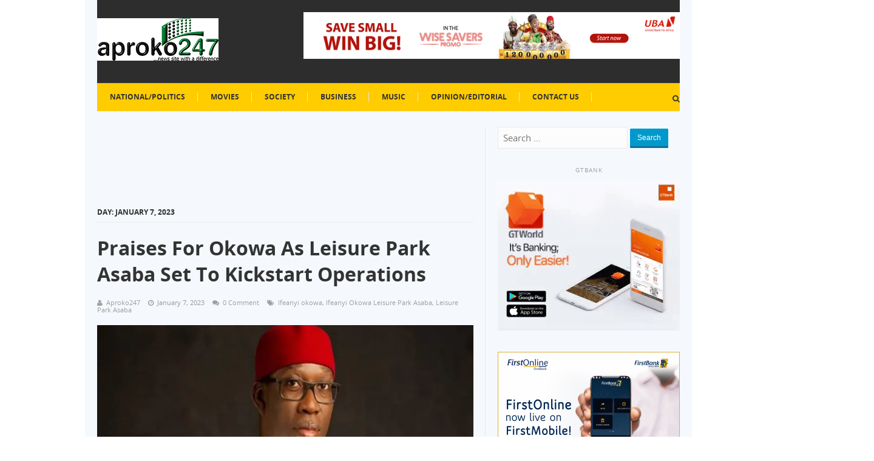

--- FILE ---
content_type: text/html; charset=UTF-8
request_url: https://www.aproko247.com/2023/01/07/
body_size: 11689
content:
<!DOCTYPE html>
<html class="no-js" lang="en-GB" prefix="og: http://ogp.me/ns#">
<head>
<meta charset="UTF-8">
<title>January 7, 2023 1:00 am - Aproko247 Magazine</title>


<!-- SEO by Squirrly SEO 12.4.14 - https://plugin.squirrly.co/ -->

<meta name="robots" content="index,follow">
<meta name="googlebot" content="index,follow,max-snippet:-1,max-image-preview:large,max-video-preview:-1">
<meta name="bingbot" content="index,follow,max-snippet:-1,max-image-preview:large,max-video-preview:-1">

<link rel="canonical" href="https://www.aproko247.com/2023/01/07/" />
<link rel="alternate" type="application/rss+xml" href="https://www.aproko247.com/sitemap.xml" />

<link href="/favicon.ico" rel="shortcut icon" type="image/x-icon" />
<link href="/touch-icon76.png" rel="apple-touch-icon" type="image/png" sizes="76x76" />
<link href="/touch-icon120.png" rel="apple-touch-icon" type="image/png" sizes="120x120" />
<link href="/touch-icon152.png" rel="apple-touch-icon" type="image/png" sizes="152x152" />
<link href="/touch-icon180.png" rel="apple-touch-icon" type="image/png" sizes="180x180" />
<link href="/touch-icon192.png" rel="apple-touch-icon" type="image/png" sizes="192x192" />
<link href="/touch-icon192.png" rel="icon" type="image/png" sizes="192x192" />

<meta property="og:url" content="https://www.aproko247.com/2023/01/07/" />
<meta property="og:title" content="January 7, 2023 1:00 am - Aproko247 Magazine" />
<meta property="og:description" content="" />
<meta property="og:type" content="website" />
<meta property="og:site_name" content="Aproko247 Magazine" />
<meta property="og:locale" content="en_GB" />

<meta property="twitter:url" content="https://www.aproko247.com/2023/01/07/" />
<meta property="twitter:title" content="January 7, 2023 1:00 am - Aproko247 Magazine" />
<meta property="twitter:description" content="" />
<meta property="twitter:domain" content="Aproko247 Magazine" />
<meta property="twitter:card" content="summary_large_image" />
<meta property="twitter:creator" content="@twitter" />
<meta property="twitter:site" content="@twitter" />
<script type="application/ld+json">{"@context":"https://schema.org","@graph":[{"@type":"WebSite","@id":"https://www.aproko247.com/2023/01/07/#website","url":"https://www.aproko247.com/2023/01/07/","name":" January 7, 2023 1:00 am  - Aproko247 Magazine","headline":"","mainEntityOfPage":{"@type":"WebPage","url":"https://www.aproko247.com/2023/01/07/"},"datePublished":"2023-01-07T00:00:00+00:00","potentialAction":{"@type":"SearchAction","target":"https://www.aproko247.com/?s={search_term_string}","query-input":"required name=search_term_string"},"publisher":{"@type":"Organization","@id":"https://www.aproko247.com/2023/01/07/#Organization","url":"https://www.aproko247.com/2023/01/07/","name":"Aproko247 Magazine","sameAs":["https://twitter.com/twitter"]}},{"@type":"BreadcrumbList","@id":"https://www.aproko247.com/2023/01/07/#breadcrumblist","itemListElement":[[{"@type":"ListItem","position":1,"item":{"@id":"https://www.aproko247.com","name":"Home Aproko247"}},{"@type":"ListItem","position":2,"item":{"@id":"https://www.aproko247.com/category/nationalpolitics/","name":"National/Politics"}},{"@type":"ListItem","position":3,"item":{"@id":"https://www.aproko247.com/2023/01/07/","name":" January 7, 2023 1:00 am  - Aproko247 Magazine"}}]]}]}</script>
<!-- /SEO by Squirrly SEO - WordPress SEO Plugin -->




<meta name="viewport" content="width=device-width, initial-scale=1">
<link rel="profile" href="https://gmpg.org/xfn/11">
<link rel="pingback" href="https://www.aproko247.com/xmlrpc.php">


	<style>img:is([sizes="auto" i], [sizes^="auto," i]) { contain-intrinsic-size: 3000px 1500px }</style>
	<link rel='dns-prefetch' href='//www.aproko247.com' />
<link rel='dns-prefetch' href='//stats.wp.com' />
<link rel='dns-prefetch' href='//widgets.wp.com' />
<link rel='dns-prefetch' href='//s0.wp.com' />
<link rel='dns-prefetch' href='//0.gravatar.com' />
<link rel='dns-prefetch' href='//1.gravatar.com' />
<link rel='dns-prefetch' href='//2.gravatar.com' />
<link rel='dns-prefetch' href='//jetpack.wordpress.com' />
<link rel='dns-prefetch' href='//public-api.wordpress.com' />
<link rel='preconnect' href='//i0.wp.com' />
<link rel='preconnect' href='//c0.wp.com' />
<link rel="alternate" type="application/rss+xml" title="Aproko247 Magazine &raquo; Feed" href="https://www.aproko247.com/feed/" />
<link rel="alternate" type="application/rss+xml" title="Aproko247 Magazine &raquo; Comments Feed" href="https://www.aproko247.com/comments/feed/" />
<link rel="apple-touch-icon-precomposed" href="https://www.aproko247.com/wp-content/uploads/2016/03/Aproko247-Copy11-2.png">
<script type="text/javascript">
/* <![CDATA[ */
window._wpemojiSettings = {"baseUrl":"https:\/\/s.w.org\/images\/core\/emoji\/16.0.1\/72x72\/","ext":".png","svgUrl":"https:\/\/s.w.org\/images\/core\/emoji\/16.0.1\/svg\/","svgExt":".svg","source":{"concatemoji":"https:\/\/www.aproko247.com\/wp-includes\/js\/wp-emoji-release.min.js?ver=6.8.3"}};
/*! This file is auto-generated */
!function(s,n){var o,i,e;function c(e){try{var t={supportTests:e,timestamp:(new Date).valueOf()};sessionStorage.setItem(o,JSON.stringify(t))}catch(e){}}function p(e,t,n){e.clearRect(0,0,e.canvas.width,e.canvas.height),e.fillText(t,0,0);var t=new Uint32Array(e.getImageData(0,0,e.canvas.width,e.canvas.height).data),a=(e.clearRect(0,0,e.canvas.width,e.canvas.height),e.fillText(n,0,0),new Uint32Array(e.getImageData(0,0,e.canvas.width,e.canvas.height).data));return t.every(function(e,t){return e===a[t]})}function u(e,t){e.clearRect(0,0,e.canvas.width,e.canvas.height),e.fillText(t,0,0);for(var n=e.getImageData(16,16,1,1),a=0;a<n.data.length;a++)if(0!==n.data[a])return!1;return!0}function f(e,t,n,a){switch(t){case"flag":return n(e,"\ud83c\udff3\ufe0f\u200d\u26a7\ufe0f","\ud83c\udff3\ufe0f\u200b\u26a7\ufe0f")?!1:!n(e,"\ud83c\udde8\ud83c\uddf6","\ud83c\udde8\u200b\ud83c\uddf6")&&!n(e,"\ud83c\udff4\udb40\udc67\udb40\udc62\udb40\udc65\udb40\udc6e\udb40\udc67\udb40\udc7f","\ud83c\udff4\u200b\udb40\udc67\u200b\udb40\udc62\u200b\udb40\udc65\u200b\udb40\udc6e\u200b\udb40\udc67\u200b\udb40\udc7f");case"emoji":return!a(e,"\ud83e\udedf")}return!1}function g(e,t,n,a){var r="undefined"!=typeof WorkerGlobalScope&&self instanceof WorkerGlobalScope?new OffscreenCanvas(300,150):s.createElement("canvas"),o=r.getContext("2d",{willReadFrequently:!0}),i=(o.textBaseline="top",o.font="600 32px Arial",{});return e.forEach(function(e){i[e]=t(o,e,n,a)}),i}function t(e){var t=s.createElement("script");t.src=e,t.defer=!0,s.head.appendChild(t)}"undefined"!=typeof Promise&&(o="wpEmojiSettingsSupports",i=["flag","emoji"],n.supports={everything:!0,everythingExceptFlag:!0},e=new Promise(function(e){s.addEventListener("DOMContentLoaded",e,{once:!0})}),new Promise(function(t){var n=function(){try{var e=JSON.parse(sessionStorage.getItem(o));if("object"==typeof e&&"number"==typeof e.timestamp&&(new Date).valueOf()<e.timestamp+604800&&"object"==typeof e.supportTests)return e.supportTests}catch(e){}return null}();if(!n){if("undefined"!=typeof Worker&&"undefined"!=typeof OffscreenCanvas&&"undefined"!=typeof URL&&URL.createObjectURL&&"undefined"!=typeof Blob)try{var e="postMessage("+g.toString()+"("+[JSON.stringify(i),f.toString(),p.toString(),u.toString()].join(",")+"));",a=new Blob([e],{type:"text/javascript"}),r=new Worker(URL.createObjectURL(a),{name:"wpTestEmojiSupports"});return void(r.onmessage=function(e){c(n=e.data),r.terminate(),t(n)})}catch(e){}c(n=g(i,f,p,u))}t(n)}).then(function(e){for(var t in e)n.supports[t]=e[t],n.supports.everything=n.supports.everything&&n.supports[t],"flag"!==t&&(n.supports.everythingExceptFlag=n.supports.everythingExceptFlag&&n.supports[t]);n.supports.everythingExceptFlag=n.supports.everythingExceptFlag&&!n.supports.flag,n.DOMReady=!1,n.readyCallback=function(){n.DOMReady=!0}}).then(function(){return e}).then(function(){var e;n.supports.everything||(n.readyCallback(),(e=n.source||{}).concatemoji?t(e.concatemoji):e.wpemoji&&e.twemoji&&(t(e.twemoji),t(e.wpemoji)))}))}((window,document),window._wpemojiSettings);
/* ]]> */
</script>
<link rel='stylesheet' id='aca33b9c04-css' href='https://www.aproko247.com/wp-content/plugins/squirrly-seo/view/assets/css/frontend.min.css?ver=12.4.14' type='text/css' media='all' />
<style id='wp-emoji-styles-inline-css' type='text/css'>

	img.wp-smiley, img.emoji {
		display: inline !important;
		border: none !important;
		box-shadow: none !important;
		height: 1em !important;
		width: 1em !important;
		margin: 0 0.07em !important;
		vertical-align: -0.1em !important;
		background: none !important;
		padding: 0 !important;
	}
</style>
<link rel='stylesheet' id='wp-block-library-css' href='https://c0.wp.com/c/6.8.3/wp-includes/css/dist/block-library/style.min.css' type='text/css' media='all' />
<style id='classic-theme-styles-inline-css' type='text/css'>
/*! This file is auto-generated */
.wp-block-button__link{color:#fff;background-color:#32373c;border-radius:9999px;box-shadow:none;text-decoration:none;padding:calc(.667em + 2px) calc(1.333em + 2px);font-size:1.125em}.wp-block-file__button{background:#32373c;color:#fff;text-decoration:none}
</style>
<link rel='stylesheet' id='mediaelement-css' href='https://c0.wp.com/c/6.8.3/wp-includes/js/mediaelement/mediaelementplayer-legacy.min.css' type='text/css' media='all' />
<link rel='stylesheet' id='wp-mediaelement-css' href='https://c0.wp.com/c/6.8.3/wp-includes/js/mediaelement/wp-mediaelement.min.css' type='text/css' media='all' />
<style id='jetpack-sharing-buttons-style-inline-css' type='text/css'>
.jetpack-sharing-buttons__services-list{display:flex;flex-direction:row;flex-wrap:wrap;gap:0;list-style-type:none;margin:5px;padding:0}.jetpack-sharing-buttons__services-list.has-small-icon-size{font-size:12px}.jetpack-sharing-buttons__services-list.has-normal-icon-size{font-size:16px}.jetpack-sharing-buttons__services-list.has-large-icon-size{font-size:24px}.jetpack-sharing-buttons__services-list.has-huge-icon-size{font-size:36px}@media print{.jetpack-sharing-buttons__services-list{display:none!important}}.editor-styles-wrapper .wp-block-jetpack-sharing-buttons{gap:0;padding-inline-start:0}ul.jetpack-sharing-buttons__services-list.has-background{padding:1.25em 2.375em}
</style>
<style id='global-styles-inline-css' type='text/css'>
:root{--wp--preset--aspect-ratio--square: 1;--wp--preset--aspect-ratio--4-3: 4/3;--wp--preset--aspect-ratio--3-4: 3/4;--wp--preset--aspect-ratio--3-2: 3/2;--wp--preset--aspect-ratio--2-3: 2/3;--wp--preset--aspect-ratio--16-9: 16/9;--wp--preset--aspect-ratio--9-16: 9/16;--wp--preset--color--black: #000000;--wp--preset--color--cyan-bluish-gray: #abb8c3;--wp--preset--color--white: #ffffff;--wp--preset--color--pale-pink: #f78da7;--wp--preset--color--vivid-red: #cf2e2e;--wp--preset--color--luminous-vivid-orange: #ff6900;--wp--preset--color--luminous-vivid-amber: #fcb900;--wp--preset--color--light-green-cyan: #7bdcb5;--wp--preset--color--vivid-green-cyan: #00d084;--wp--preset--color--pale-cyan-blue: #8ed1fc;--wp--preset--color--vivid-cyan-blue: #0693e3;--wp--preset--color--vivid-purple: #9b51e0;--wp--preset--gradient--vivid-cyan-blue-to-vivid-purple: linear-gradient(135deg,rgba(6,147,227,1) 0%,rgb(155,81,224) 100%);--wp--preset--gradient--light-green-cyan-to-vivid-green-cyan: linear-gradient(135deg,rgb(122,220,180) 0%,rgb(0,208,130) 100%);--wp--preset--gradient--luminous-vivid-amber-to-luminous-vivid-orange: linear-gradient(135deg,rgba(252,185,0,1) 0%,rgba(255,105,0,1) 100%);--wp--preset--gradient--luminous-vivid-orange-to-vivid-red: linear-gradient(135deg,rgba(255,105,0,1) 0%,rgb(207,46,46) 100%);--wp--preset--gradient--very-light-gray-to-cyan-bluish-gray: linear-gradient(135deg,rgb(238,238,238) 0%,rgb(169,184,195) 100%);--wp--preset--gradient--cool-to-warm-spectrum: linear-gradient(135deg,rgb(74,234,220) 0%,rgb(151,120,209) 20%,rgb(207,42,186) 40%,rgb(238,44,130) 60%,rgb(251,105,98) 80%,rgb(254,248,76) 100%);--wp--preset--gradient--blush-light-purple: linear-gradient(135deg,rgb(255,206,236) 0%,rgb(152,150,240) 100%);--wp--preset--gradient--blush-bordeaux: linear-gradient(135deg,rgb(254,205,165) 0%,rgb(254,45,45) 50%,rgb(107,0,62) 100%);--wp--preset--gradient--luminous-dusk: linear-gradient(135deg,rgb(255,203,112) 0%,rgb(199,81,192) 50%,rgb(65,88,208) 100%);--wp--preset--gradient--pale-ocean: linear-gradient(135deg,rgb(255,245,203) 0%,rgb(182,227,212) 50%,rgb(51,167,181) 100%);--wp--preset--gradient--electric-grass: linear-gradient(135deg,rgb(202,248,128) 0%,rgb(113,206,126) 100%);--wp--preset--gradient--midnight: linear-gradient(135deg,rgb(2,3,129) 0%,rgb(40,116,252) 100%);--wp--preset--font-size--small: 13px;--wp--preset--font-size--medium: 20px;--wp--preset--font-size--large: 36px;--wp--preset--font-size--x-large: 42px;--wp--preset--spacing--20: 0.44rem;--wp--preset--spacing--30: 0.67rem;--wp--preset--spacing--40: 1rem;--wp--preset--spacing--50: 1.5rem;--wp--preset--spacing--60: 2.25rem;--wp--preset--spacing--70: 3.38rem;--wp--preset--spacing--80: 5.06rem;--wp--preset--shadow--natural: 6px 6px 9px rgba(0, 0, 0, 0.2);--wp--preset--shadow--deep: 12px 12px 50px rgba(0, 0, 0, 0.4);--wp--preset--shadow--sharp: 6px 6px 0px rgba(0, 0, 0, 0.2);--wp--preset--shadow--outlined: 6px 6px 0px -3px rgba(255, 255, 255, 1), 6px 6px rgba(0, 0, 0, 1);--wp--preset--shadow--crisp: 6px 6px 0px rgba(0, 0, 0, 1);}:where(.is-layout-flex){gap: 0.5em;}:where(.is-layout-grid){gap: 0.5em;}body .is-layout-flex{display: flex;}.is-layout-flex{flex-wrap: wrap;align-items: center;}.is-layout-flex > :is(*, div){margin: 0;}body .is-layout-grid{display: grid;}.is-layout-grid > :is(*, div){margin: 0;}:where(.wp-block-columns.is-layout-flex){gap: 2em;}:where(.wp-block-columns.is-layout-grid){gap: 2em;}:where(.wp-block-post-template.is-layout-flex){gap: 1.25em;}:where(.wp-block-post-template.is-layout-grid){gap: 1.25em;}.has-black-color{color: var(--wp--preset--color--black) !important;}.has-cyan-bluish-gray-color{color: var(--wp--preset--color--cyan-bluish-gray) !important;}.has-white-color{color: var(--wp--preset--color--white) !important;}.has-pale-pink-color{color: var(--wp--preset--color--pale-pink) !important;}.has-vivid-red-color{color: var(--wp--preset--color--vivid-red) !important;}.has-luminous-vivid-orange-color{color: var(--wp--preset--color--luminous-vivid-orange) !important;}.has-luminous-vivid-amber-color{color: var(--wp--preset--color--luminous-vivid-amber) !important;}.has-light-green-cyan-color{color: var(--wp--preset--color--light-green-cyan) !important;}.has-vivid-green-cyan-color{color: var(--wp--preset--color--vivid-green-cyan) !important;}.has-pale-cyan-blue-color{color: var(--wp--preset--color--pale-cyan-blue) !important;}.has-vivid-cyan-blue-color{color: var(--wp--preset--color--vivid-cyan-blue) !important;}.has-vivid-purple-color{color: var(--wp--preset--color--vivid-purple) !important;}.has-black-background-color{background-color: var(--wp--preset--color--black) !important;}.has-cyan-bluish-gray-background-color{background-color: var(--wp--preset--color--cyan-bluish-gray) !important;}.has-white-background-color{background-color: var(--wp--preset--color--white) !important;}.has-pale-pink-background-color{background-color: var(--wp--preset--color--pale-pink) !important;}.has-vivid-red-background-color{background-color: var(--wp--preset--color--vivid-red) !important;}.has-luminous-vivid-orange-background-color{background-color: var(--wp--preset--color--luminous-vivid-orange) !important;}.has-luminous-vivid-amber-background-color{background-color: var(--wp--preset--color--luminous-vivid-amber) !important;}.has-light-green-cyan-background-color{background-color: var(--wp--preset--color--light-green-cyan) !important;}.has-vivid-green-cyan-background-color{background-color: var(--wp--preset--color--vivid-green-cyan) !important;}.has-pale-cyan-blue-background-color{background-color: var(--wp--preset--color--pale-cyan-blue) !important;}.has-vivid-cyan-blue-background-color{background-color: var(--wp--preset--color--vivid-cyan-blue) !important;}.has-vivid-purple-background-color{background-color: var(--wp--preset--color--vivid-purple) !important;}.has-black-border-color{border-color: var(--wp--preset--color--black) !important;}.has-cyan-bluish-gray-border-color{border-color: var(--wp--preset--color--cyan-bluish-gray) !important;}.has-white-border-color{border-color: var(--wp--preset--color--white) !important;}.has-pale-pink-border-color{border-color: var(--wp--preset--color--pale-pink) !important;}.has-vivid-red-border-color{border-color: var(--wp--preset--color--vivid-red) !important;}.has-luminous-vivid-orange-border-color{border-color: var(--wp--preset--color--luminous-vivid-orange) !important;}.has-luminous-vivid-amber-border-color{border-color: var(--wp--preset--color--luminous-vivid-amber) !important;}.has-light-green-cyan-border-color{border-color: var(--wp--preset--color--light-green-cyan) !important;}.has-vivid-green-cyan-border-color{border-color: var(--wp--preset--color--vivid-green-cyan) !important;}.has-pale-cyan-blue-border-color{border-color: var(--wp--preset--color--pale-cyan-blue) !important;}.has-vivid-cyan-blue-border-color{border-color: var(--wp--preset--color--vivid-cyan-blue) !important;}.has-vivid-purple-border-color{border-color: var(--wp--preset--color--vivid-purple) !important;}.has-vivid-cyan-blue-to-vivid-purple-gradient-background{background: var(--wp--preset--gradient--vivid-cyan-blue-to-vivid-purple) !important;}.has-light-green-cyan-to-vivid-green-cyan-gradient-background{background: var(--wp--preset--gradient--light-green-cyan-to-vivid-green-cyan) !important;}.has-luminous-vivid-amber-to-luminous-vivid-orange-gradient-background{background: var(--wp--preset--gradient--luminous-vivid-amber-to-luminous-vivid-orange) !important;}.has-luminous-vivid-orange-to-vivid-red-gradient-background{background: var(--wp--preset--gradient--luminous-vivid-orange-to-vivid-red) !important;}.has-very-light-gray-to-cyan-bluish-gray-gradient-background{background: var(--wp--preset--gradient--very-light-gray-to-cyan-bluish-gray) !important;}.has-cool-to-warm-spectrum-gradient-background{background: var(--wp--preset--gradient--cool-to-warm-spectrum) !important;}.has-blush-light-purple-gradient-background{background: var(--wp--preset--gradient--blush-light-purple) !important;}.has-blush-bordeaux-gradient-background{background: var(--wp--preset--gradient--blush-bordeaux) !important;}.has-luminous-dusk-gradient-background{background: var(--wp--preset--gradient--luminous-dusk) !important;}.has-pale-ocean-gradient-background{background: var(--wp--preset--gradient--pale-ocean) !important;}.has-electric-grass-gradient-background{background: var(--wp--preset--gradient--electric-grass) !important;}.has-midnight-gradient-background{background: var(--wp--preset--gradient--midnight) !important;}.has-small-font-size{font-size: var(--wp--preset--font-size--small) !important;}.has-medium-font-size{font-size: var(--wp--preset--font-size--medium) !important;}.has-large-font-size{font-size: var(--wp--preset--font-size--large) !important;}.has-x-large-font-size{font-size: var(--wp--preset--font-size--x-large) !important;}
:where(.wp-block-post-template.is-layout-flex){gap: 1.25em;}:where(.wp-block-post-template.is-layout-grid){gap: 1.25em;}
:where(.wp-block-columns.is-layout-flex){gap: 2em;}:where(.wp-block-columns.is-layout-grid){gap: 2em;}
:root :where(.wp-block-pullquote){font-size: 1.5em;line-height: 1.6;}
</style>
<link rel='stylesheet' id='supernews-style-css' href='https://www.aproko247.com/wp-content/themes/aprokonews5/style.min.css?ver=6.8.3' type='text/css' media='all' />
<link rel='stylesheet' id='supernews-responsive-css' href='https://www.aproko247.com/wp-content/themes/aprokonews5/assets/css/responsive.css?ver=6.8.3' type='text/css' media='all' />
<link rel='stylesheet' id='supernews-colors-css' href='https://www.aproko247.com/wp-content/themes/aprokonews5/assets/css/colors/default.css?ver=6.8.3' type='text/css' media='all' />
<link rel='stylesheet' id='jetpack_likes-css' href='https://c0.wp.com/p/jetpack/15.2/modules/likes/style.css' type='text/css' media='all' />
<link rel='stylesheet' id='post_hit_counter-widget-css' href='https://www.aproko247.com/wp-content/plugins/post-hit-counter/assets/css/widget.css?ver=1.3.2' type='text/css' media='all' />
<script type="text/javascript" src="https://c0.wp.com/c/6.8.3/wp-includes/js/jquery/jquery.min.js" id="jquery-core-js"></script>
<script type="text/javascript" src="https://c0.wp.com/c/6.8.3/wp-includes/js/jquery/jquery-migrate.min.js" id="jquery-migrate-js"></script>
<link rel="https://api.w.org/" href="https://www.aproko247.com/wp-json/" /><link rel="EditURI" type="application/rsd+xml" title="RSD" href="https://www.aproko247.com/xmlrpc.php?rsd" />
<meta name="generator" content="WordPress 6.8.3" />

<!-- This site is using AdRotate v5.16 to display their advertisements - https://ajdg.solutions/ -->
<!-- AdRotate CSS -->
<style type="text/css" media="screen">
	.g { margin:0px; padding:0px; overflow:hidden; line-height:1; zoom:1; }
	.g img { height:auto; }
	.g-col { position:relative; float:left; }
	.g-col:first-child { margin-left: 0; }
	.g-col:last-child { margin-right: 0; }
	@media only screen and (max-width: 480px) {
		.g-col, .g-dyn, .g-single { width:100%; margin-left:0; margin-right:0; }
	}
</style>
<!-- /AdRotate CSS -->

	<style>img#wpstats{display:none}</style>
		<!-- Global site tag (gtag.js) - Google Analytics -->
<script async src="https://www.googletagmanager.com/gtag/js?id=G-JKK1F7Y539"></script>
<script>
  window.dataLayer = window.dataLayer || [];
  function gtag(){dataLayer.push(arguments);}
  gtag('js', new Date());

  gtag('config', 'G-JKK1F7Y539');
</script>

<meta name="google-site-verification" content="SZoPEFRGmaVZwaLWwgwACUCqTl3H-PlzuNE-ckdv6sU" /><style type="text/css">.recentcomments a{display:inline !important;padding:0 !important;margin:0 !important;}</style><meta name="description" content="1 post published by Aproko247 on January 7, 2023" />
<!--[if lte IE 9]>
<script src="https://www.aproko247.com/wp-content/themes/aprokonews5/assets/js/html5shiv.js"></script>
<![endif]-->
<style type="text/css">
#secondary-bar{background:#fff;border-top:2px solid #333;border-bottom:1px solid #e9e9e9;display:block;margin-bottom:0;background: #ffcc00 !important}
#page {
    background:#f5f9fd
}

#masthead {
    background-color:#2d2d2d;
}
</style>
</head>

<body data-rsssl=1 class="archive date wp-theme-aprokonews5 layout-narrow" itemscope="itemscope" itemtype="http://schema.org/WebPage">

<div id="page" class="hfeed site">

	<header id="masthead" class="site-header container clearfix" role="banner" itemscope="itemscope" itemtype="http://schema.org/WPHeader">
		
		
		<div id="logo" itemscope itemtype="http://schema.org/Brand">
<a href="https://www.aproko247.com" itemprop="url" rel="home">
<img itemprop="logo" src="https://www.aproko247.com/wp-content/uploads/2014/01/Aproko247-Copy11.png" alt="Aproko247 Magazine" />
</a>
</div>

					<div class="header-ad">
				<a rel="nofollow"  href="https://www.ubagroup.com/wise-savers/index.html"><img
src="https://www.aproko247.com/wp-content/uploads/2019/03/UBA-728-X-90.jpg"
width=728 height=90></a>
			</div>
		
		<div class="clearfix"></div>

		
	<div id="secondary-bar" class="clearfix">
				
		<a id="secondary-mobile-menu" href="#"><i class="fa fa-bars"></i> Secondary Menu</a>

		<nav id="secondary-nav" role="navigation">

			<ul id="secondary-menu" class="sf-menu"><li  id="menu-item-11659" class="menu-item menu-item-type-taxonomy menu-item-object-category menu-item-11659"><a href="https://www.aproko247.com/category/nationalpolitics/">National/Politics</a></li>
<li  id="menu-item-15979" class="menu-item menu-item-type-taxonomy menu-item-object-category menu-item-15979"><a href="https://www.aproko247.com/category/movies/">Movies</a></li>
<li  id="menu-item-15980" class="menu-item menu-item-type-taxonomy menu-item-object-category menu-item-15980"><a href="https://www.aproko247.com/category/society/">Society</a></li>
<li  id="menu-item-15981" class="menu-item menu-item-type-taxonomy menu-item-object-category menu-item-15981"><a href="https://www.aproko247.com/category/business/">Business</a></li>
<li  id="menu-item-15982" class="menu-item menu-item-type-taxonomy menu-item-object-category menu-item-15982"><a href="https://www.aproko247.com/category/music/">Music</a></li>
<li  id="menu-item-15983" class="menu-item menu-item-type-taxonomy menu-item-object-category menu-item-15983"><a href="https://www.aproko247.com/category/opinioneditorial/">Opinion/Editorial</a></li>
<li  id="menu-item-15978" class="menu-item menu-item-type-post_type menu-item-object-page menu-item-15978"><a href="https://www.aproko247.com/home/sample-page-2-2/">Contact Us</a></li>
</ul>
		</nav><!-- #secondary-nav -->

		<div class="header-search">

			<i class="fa fa-search"></i>
			<i class="fa fa-times"></i>

			<div class="search-form">
				<form action="https://www.aproko247.com/" id="searchform" method="get">
					<input type="text" name="s" id="s" placeholder="Search &hellip;">
					<button type="submit" name="submit" id="searchsubmit">Search</button>
				</form>
			</div><!-- .search-form -->		  

		</div><!-- .header-search -->

	</div><!-- #secondary-bar -->


	</header><!-- #masthead -->

	<main id="main" class="site-main container" role="main" style="display:block;">

	
	<section id="primary" class="content-area column">

					<div class="header-ad">
				<script async src="//pagead2.googlesyndication.com/pagead/js/adsbygoogle.js"></script>
<!-- Header Leaderboard -->
<ins class="adsbygoogle"
     style="display:inline-block;width:728px;height:90px"
     data-ad-client="ca-pub-0052725809840191"
     data-ad-slot="7418617852"></ins>
<script>
(adsbygoogle = window.adsbygoogle || []).push({});
</script>			</div>
		
		<div id="content" class="content-loop category-box blog-list" role="main" itemprop="mainContentOfPage" itemscope itemtype="http://schema.org/Blog">

		
			<h3 class="section-title"><strong>
				Day: <span>January 7, 2023</span>			</strong></h3>

							
									<article id="post-39766" class="post-39766 post type-post status-publish format-standard has-post-thumbnail hentry category-nationalpolitics tag-ifeanyi-okowa tag-ifeanyi-okowa-leisure-park-asaba tag-leisure-park-asaba entry" itemscope="itemscope" itemtype="http://schema.org/BlogPosting" itemprop="blogPost">

	
	
	<h2 class="entry-title" itemprop="headline"><a href="https://www.aproko247.com/2023/01/07/praises-for-okowa-as-leisure-park-asaba-set-to-kickstart-operations/" rel="bookmark" itemprop="url">Praises For Okowa As Leisure Park Asaba Set To Kickstart Operations</a></h2>
			<div class="entry-meta">
				<span class="entry-author author vcard" itemprop="author" itemscope="itemscope" itemtype="http://schema.org/Person"><i class="fa fa-user"></i> <a class="url fn n" href="https://www.aproko247.com/author/aproko247/" itemprop="url"><small itemprop="name">Aproko247</small></a></span>
	
	<span class="entry-date"><i class="fa fa-clock-o"></i> <time class="entry-date published" datetime="2023-01-07T17:17:49+01:00" itemprop="datePublished">January 7, 2023</time></span>

			<span class="entry-comment"><i class="fa fa-comments"></i> <a href="https://www.aproko247.com/2023/01/07/praises-for-okowa-as-leisure-park-asaba-set-to-kickstart-operations/#respond" itemprop="discussionURL">0 Comment</a></span>
	
			<span class="entry-tags" itemprop="keywords"><i class="fa fa-tags"></i> <a href="https://www.aproko247.com/tag/ifeanyi-okowa/" rel="tag">Ifeanyi okowa</a>, <a href="https://www.aproko247.com/tag/ifeanyi-okowa-leisure-park-asaba/" rel="tag">Ifeanyi Okowa Leisure Park Asaba</a>, <a href="https://www.aproko247.com/tag/leisure-park-asaba/" rel="tag">Leisure Park Asaba</a></span>
	
		</div><!-- .entry-meta -->
	
			<a href="https://www.aproko247.com/2023/01/07/praises-for-okowa-as-leisure-park-asaba-set-to-kickstart-operations/"><img width="728" height="410" src="https://i0.wp.com/www.aproko247.com/wp-content/uploads/2023/01/Ifeanyi-Okowa-Leisure-Park-Asaba.jpg?resize=728%2C410&amp;ssl=1" class="entry-thumbnail wp-post-image" alt="Praises For Okowa As Leisure Park Asaba Set To Kickstart Operations" decoding="async" fetchpriority="high" srcset="https://i0.wp.com/www.aproko247.com/wp-content/uploads/2023/01/Ifeanyi-Okowa-Leisure-Park-Asaba.jpg?resize=728%2C410&amp;ssl=1 728w, https://i0.wp.com/www.aproko247.com/wp-content/uploads/2023/01/Ifeanyi-Okowa-Leisure-Park-Asaba.jpg?resize=344%2C193&amp;ssl=1 344w, https://i0.wp.com/www.aproko247.com/wp-content/uploads/2023/01/Ifeanyi-Okowa-Leisure-Park-Asaba.jpg?resize=400%2C225&amp;ssl=1 400w, https://i0.wp.com/www.aproko247.com/wp-content/uploads/2023/01/Ifeanyi-Okowa-Leisure-Park-Asaba.jpg?resize=180%2C100&amp;ssl=1 180w" sizes="(max-width: 728px) 100vw, 728px" itemprop="image" /></a>
	
	<div class="entry-content" itemprop="description">
		<p>Encomiums have been pouring in for Delta State Governor, Dr. Ifeanyi Okowa following the completion of Leisure Park Asaba. Leisure Park Asaba is another innovative addition to the long list of Okowa&#8217;s infrastructural development in Delta State. Located at Anwai road, Asaba, Delta State, Nigeria, the park is the latest addition to the tourism industry&hellip;</p>
	</div><!-- .entry-content -->

	<div class="more-link">
	    <a href="https://www.aproko247.com/2023/01/07/praises-for-okowa-as-leisure-park-asaba-set-to-kickstart-operations/">Read the rest of this entry</a>
	</div><!-- .more-link -->

	 
	
</article><!-- #post-## -->
				
			
			<div class="clearfix"></div>

			
	

		
		</div><!-- #content -->
	</section><!-- #primary -->


<div id="secondary" class="widget-area widget-primary sidebar2 column" role="complementary" aria-label="Primary Sidebar" itemscope="itemscope" itemtype="http://schema.org/WPSideBar">
	<aside id="search-2" class="widget widget_search"><form action="https://www.aproko247.com/" id="searchform" method="get">
	<input type="text" name="s" id="s" placeholder="Search &hellip;">
	<button type="submit" name="submit" id="searchsubmit">Search</button>
</form></aside><aside id="supernews-ads-2" class="widget widget-supernews-ad widget_ads"><h3 class="widget-title">GTBank</h3><div class="adwidget"><a href=https://www.gtbank.com/gtworld"><img
src="https://www.aproko247.com/wp-content/uploads/2020/04/300x250-1-1.gif"
width=300 height=250></a></div></aside><aside id="supernews-ads-12" class="widget widget-supernews-ad widget_ads"><div class="adwidget"><a href=https://www.firstbanknigeria.com/getfirstmobile/"><img
src="https://www.aproko247.com/wp-content/uploads/2021/01/First-Bank-Ad-300-x-250.png"
width=300 height=250></a></div></aside><aside id="adrotate_widgets-2" class="widget adrotate_widgets"><!-- Error, Advert is not available at this time due to schedule/geolocation restrictions! --></aside>
		<aside id="recent-posts-2" class="widget widget_recent_entries">
		<h3 class="widget-title"><strong>Recent Posts</strong></h3>
		<ul>
											<li>
					<a href="https://www.aproko247.com/2025/09/24/gtco-plc-releases-2025-half-year-audited-results-sustains-strong-performance-on-core-earning-lines-growth/">GTCO Plc Releases 2025 Half-Year Audited Results… Sustains Strong Performance on Core Earning Lines Growth</a>
											<span class="post-date">September 24, 2025</span>
									</li>
											<li>
					<a href="https://www.aproko247.com/2025/09/17/our-cng-drivers-have-life-insurance-housing-loans-and-earn-three-times-the-minimum-wage-dangote-refinery/">Our CNG Drivers Have Life Insurance, Housing Loans, And Earn Three Times The Minimum Wage-Dangote Refinery</a>
											<span class="post-date">September 17, 2025</span>
									</li>
											<li>
					<a href="https://www.aproko247.com/2025/09/17/stanbic-ibtc-bank-announces-launch-of-appbility/">Stanbic IBTC Bank Announces Launch of APPbility</a>
											<span class="post-date">September 17, 2025</span>
									</li>
											<li>
					<a href="https://www.aproko247.com/2025/09/03/tinubu-nigeria-hit-revenue-target-for-2025-in-august/">Tinubu: Nigeria Hit Revenue Target for 2025 in August</a>
											<span class="post-date">September 3, 2025</span>
									</li>
											<li>
					<a href="https://www.aproko247.com/2025/07/28/efcc-arrests-seven-chinese-and-four-nigerians-for-suspected-illegal-mining-in-akwa-ibom/">EFCC Arrests Seven Chinese and Four Nigerians for Suspected Illegal Mining in Akwa Ibom</a>
											<span class="post-date">July 28, 2025</span>
									</li>
					</ul>

		</aside><aside id="supernews-ads-10" class="widget widget-supernews-ad widget_ads"><div class="adwidget"><a href=https://www.pplusmeasurement.com.ng/"><img
src="https://www.aproko247.com/wp-content/uploads/2021/02/CREATIVE-5-P.png"
width=300 height=600></a></div></aside><aside id="supernews-ads-4" class="widget widget-supernews-ad widget_ads"><div class="adwidget"><script async src="//pagead2.googlesyndication.com/pagead/js/adsbygoogle.js"></script>
<!-- Leaderboard Again -->
<ins class="adsbygoogle"
     style="display:block"
     data-ad-client="ca-pub-0052725809840191"
     data-ad-slot="2452542652"
     data-ad-format="auto"></ins>
<script>
(adsbygoogle = window.adsbygoogle || []).push({});
</script></div></aside><aside id="supernews-builder-ads-3" class="widget builder-supernews-ad"><div class="content-ad"><script async src="//pagead2.googlesyndication.com/pagead/js/adsbygoogle.js"></script>
<!-- skyscrapper -->
<ins class="adsbygoogle"
     style="display:inline-block;width:300px;height:600px"
     data-ad-client="ca-pub-0052725809840191"
     data-ad-slot="3688283453"></ins>
<script>
(adsbygoogle = window.adsbygoogle || []).push({});
</script></div></aside><aside id="categories-3" class="widget widget_categories"><h3 class="widget-title"><strong>Categories</strong></h3><form action="https://www.aproko247.com" method="get"><label class="screen-reader-text" for="cat">Categories</label><select  name='cat' id='cat' class='postform'>
	<option value='-1'>Select Category</option>
	<option class="level-0" value="2">AprokoPod&nbsp;&nbsp;(40)</option>
	<option class="level-0" value="3">Breaking&nbsp;&nbsp;(14)</option>
	<option class="level-0" value="4">Business&nbsp;&nbsp;(1,111)</option>
	<option class="level-0" value="7">Guest Columnist&nbsp;&nbsp;(50)</option>
	<option class="level-0" value="8">Interviews&nbsp;&nbsp;(33)</option>
	<option class="level-0" value="5">Movies&nbsp;&nbsp;(1,233)</option>
	<option class="level-1" value="18">&nbsp;&nbsp;&nbsp;Arts &amp; Culture&nbsp;&nbsp;(13)</option>
	<option class="level-1" value="11">&nbsp;&nbsp;&nbsp;Nollywood&nbsp;&nbsp;(12)</option>
	<option class="level-0" value="15">Music&nbsp;&nbsp;(780)</option>
	<option class="level-0" value="10">National/Politics&nbsp;&nbsp;(6,304)</option>
	<option class="level-0" value="12">Opinion/Editorial&nbsp;&nbsp;(647)</option>
	<option class="level-0" value="13">Press Releases&nbsp;&nbsp;(74)</option>
	<option class="level-0" value="14">Society&nbsp;&nbsp;(1,146)</option>
	<option class="level-0" value="9">Songs&nbsp;&nbsp;(5)</option>
	<option class="level-0" value="16">Sports&nbsp;&nbsp;(400)</option>
	<option class="level-0" value="1">Uncategorized&nbsp;&nbsp;(49)</option>
	<option class="level-0" value="17">World&nbsp;&nbsp;(202)</option>
</select>
</form><script type="text/javascript">
/* <![CDATA[ */

(function() {
	var dropdown = document.getElementById( "cat" );
	function onCatChange() {
		if ( dropdown.options[ dropdown.selectedIndex ].value > 0 ) {
			dropdown.parentNode.submit();
		}
	}
	dropdown.onchange = onCatChange;
})();

/* ]]> */
</script>
</aside></div><!-- #secondary -->				
	</main><!-- #content -->

	<footer id="footer" class="container clearfix" role="contentinfo" itemscope="itemscope" itemtype="http://schema.org/WPFooter">

		<div class="footer-column footer-column-1">
			<aside id="recent-comments-2" class="widget widget_recent_comments"><h3 class="widget-title">Recent Comments</h3><ul id="recentcomments"><li class="recentcomments"><span class="comment-author-link"><a href="https://www.streem.com.ng/mouka-celebrates-world-sleep-day-calls-for-sleep-equity/" class="url" rel="ugc external nofollow">Mouka Celebrates World Sleep Day, Calls For Sleep Equity &#8211; STREEM</a></span> on <a href="https://www.aproko247.com/2024/03/15/mouka-celebrates-world-sleep-day-calls-for-sleep-equity/#comment-42418">Mouka Celebrates World Sleep Day, Calls For Sleep Equity</a></li><li class="recentcomments"><span class="comment-author-link"><a href="https://www.streem.com.ng/redtv-premieres-season-2-of-when-are-we-getting-married/" class="url" rel="ugc external nofollow">REDTV Premieres Season 2 of ‘When Are We Getting Married?’ &#8211; STREEM</a></span> on <a href="https://www.aproko247.com/2024/03/15/redtv-premieres-season-2-of-when-are-we-getting-married/#comment-42413">REDTV Premieres Season 2 of &#8216;When Are We Getting Married?’</a></li><li class="recentcomments"><span class="comment-author-link"><a href="https://www.streem.com.ng/agbaje-gives-insight-to-a-digital-only-africa-a-vision-for-2030-at-infosys-finacle-2024-nigeria-banking-connect/" class="url" rel="ugc external nofollow">Agbaje Gives Insight to ‘A Digital only Africa – A Vision for 2030’ at Infosys Finacle 2024 Nigeria Banking Connect &#8211; STREEM</a></span> on <a href="https://www.aproko247.com/2024/03/15/agbaje-gives-insight-to-a-digital-only-africa-a-vision-for-2030-at-infosys-finacle-2024-nigeria-banking-connect/#comment-42412">Agbaje Gives Insight to &#8216;A Digital only Africa – A Vision for 2030&#8217; at Infosys Finacle 2024 Nigeria Banking Connect</a></li></ul></aside>		</div>

		<div class="footer-column footer-column-2">
			<aside id="supernews-recent-2" class="widget widget-supernews-recent posts-thumbnail-widget"><h3 class="widget-title">Recent Posts</h3><ul class="standard-style"><li><a href="https://www.aproko247.com/2025/09/24/gtco-plc-releases-2025-half-year-audited-results-sustains-strong-performance-on-core-earning-lines-growth/" rel="bookmark"><img width="64" height="64" src="https://i0.wp.com/www.aproko247.com/wp-content/uploads/2023/04/GTCO-Plc.png?resize=64%2C64&amp;ssl=1" class="entry-thumb wp-post-image" alt="GTCO Plc Releases 2025 Half-Year Audited Results… Sustains Strong Performance on Core Earning Lines Growth" decoding="async" loading="lazy" srcset="https://i0.wp.com/www.aproko247.com/wp-content/uploads/2023/04/GTCO-Plc.png?resize=150%2C150&amp;ssl=1 150w, https://i0.wp.com/www.aproko247.com/wp-content/uploads/2023/04/GTCO-Plc.png?resize=200%2C200&amp;ssl=1 200w, https://i0.wp.com/www.aproko247.com/wp-content/uploads/2023/04/GTCO-Plc.png?resize=90%2C90&amp;ssl=1 90w, https://i0.wp.com/www.aproko247.com/wp-content/uploads/2023/04/GTCO-Plc.png?resize=64%2C64&amp;ssl=1 64w" sizes="auto, (max-width: 64px) 100vw, 64px" itemprop="image" /></a><h2 class="entry-title"><a href="https://www.aproko247.com/2025/09/24/gtco-plc-releases-2025-half-year-audited-results-sustains-strong-performance-on-core-earning-lines-growth/" rel="bookmark">GTCO Plc Releases 2025 Half-Year Audited Results… Sustains Strong Performance on Core Earning Lines Growth</a></h2><time class="entry-date" datetime="2025-09-24T14:03:08+01:00">September 24, 2025</time></li><li><a href="https://www.aproko247.com/2025/09/17/our-cng-drivers-have-life-insurance-housing-loans-and-earn-three-times-the-minimum-wage-dangote-refinery/" rel="bookmark"><img width="64" height="64" src="https://i0.wp.com/www.aproko247.com/wp-content/uploads/2025/09/dangote-trucks.jpg?resize=64%2C64&amp;ssl=1" class="entry-thumb wp-post-image" alt="Our CNG Drivers Have Life Insurance, Housing Loans, And Earn Three Times The Minimum Wage-Dangote Refinery" decoding="async" loading="lazy" srcset="https://i0.wp.com/www.aproko247.com/wp-content/uploads/2025/09/dangote-trucks.jpg?resize=150%2C150&amp;ssl=1 150w, https://i0.wp.com/www.aproko247.com/wp-content/uploads/2025/09/dangote-trucks.jpg?resize=200%2C200&amp;ssl=1 200w, https://i0.wp.com/www.aproko247.com/wp-content/uploads/2025/09/dangote-trucks.jpg?resize=90%2C90&amp;ssl=1 90w, https://i0.wp.com/www.aproko247.com/wp-content/uploads/2025/09/dangote-trucks.jpg?resize=64%2C64&amp;ssl=1 64w" sizes="auto, (max-width: 64px) 100vw, 64px" itemprop="image" /></a><h2 class="entry-title"><a href="https://www.aproko247.com/2025/09/17/our-cng-drivers-have-life-insurance-housing-loans-and-earn-three-times-the-minimum-wage-dangote-refinery/" rel="bookmark">Our CNG Drivers Have Life Insurance, Housing Loans, And Earn Three Times The Minimum Wage-Dangote Refinery</a></h2><time class="entry-date" datetime="2025-09-17T17:47:16+01:00">September 17, 2025</time></li><li><a href="https://www.aproko247.com/2025/09/17/stanbic-ibtc-bank-announces-launch-of-appbility/" rel="bookmark"><img width="64" height="64" src="https://i0.wp.com/www.aproko247.com/wp-content/uploads/2025/09/Stanbic-IBTC-logo.jpg?resize=64%2C64&amp;ssl=1" class="entry-thumb wp-post-image" alt="Stanbic IBTC Bank Announces Launch of APPbility" decoding="async" loading="lazy" srcset="https://i0.wp.com/www.aproko247.com/wp-content/uploads/2025/09/Stanbic-IBTC-logo.jpg?resize=150%2C150&amp;ssl=1 150w, https://i0.wp.com/www.aproko247.com/wp-content/uploads/2025/09/Stanbic-IBTC-logo.jpg?resize=200%2C200&amp;ssl=1 200w, https://i0.wp.com/www.aproko247.com/wp-content/uploads/2025/09/Stanbic-IBTC-logo.jpg?resize=90%2C90&amp;ssl=1 90w, https://i0.wp.com/www.aproko247.com/wp-content/uploads/2025/09/Stanbic-IBTC-logo.jpg?resize=64%2C64&amp;ssl=1 64w" sizes="auto, (max-width: 64px) 100vw, 64px" itemprop="image" /></a><h2 class="entry-title"><a href="https://www.aproko247.com/2025/09/17/stanbic-ibtc-bank-announces-launch-of-appbility/" rel="bookmark">Stanbic IBTC Bank Announces Launch of APPbility</a></h2><time class="entry-date" datetime="2025-09-17T14:34:01+01:00">September 17, 2025</time></li><li><a href="https://www.aproko247.com/2025/09/03/tinubu-nigeria-hit-revenue-target-for-2025-in-august/" rel="bookmark"><img width="64" height="64" src="https://i0.wp.com/www.aproko247.com/wp-content/uploads/2022/03/Bola-Tinubu.jpeg?resize=64%2C64&amp;ssl=1" class="entry-thumb wp-post-image" alt="Tinubu: Nigeria Hit Revenue Target for 2025 in August" decoding="async" loading="lazy" srcset="https://i0.wp.com/www.aproko247.com/wp-content/uploads/2022/03/Bola-Tinubu.jpeg?resize=150%2C150&amp;ssl=1 150w, https://i0.wp.com/www.aproko247.com/wp-content/uploads/2022/03/Bola-Tinubu.jpeg?resize=200%2C200&amp;ssl=1 200w, https://i0.wp.com/www.aproko247.com/wp-content/uploads/2022/03/Bola-Tinubu.jpeg?resize=90%2C90&amp;ssl=1 90w, https://i0.wp.com/www.aproko247.com/wp-content/uploads/2022/03/Bola-Tinubu.jpeg?resize=64%2C64&amp;ssl=1 64w" sizes="auto, (max-width: 64px) 100vw, 64px" itemprop="image" /></a><h2 class="entry-title"><a href="https://www.aproko247.com/2025/09/03/tinubu-nigeria-hit-revenue-target-for-2025-in-august/" rel="bookmark">Tinubu: Nigeria Hit Revenue Target for 2025 in August</a></h2><time class="entry-date" datetime="2025-09-03T11:45:37+01:00">September 3, 2025</time></li></ul></aside>		</div>

		<div class="footer-column footer-column-3">
			<aside id="supernews-popular-2" class="widget widget-supernews-popular posts-thumbnail-widget"><h3 class="widget-title">Popular Posts</h3><ul class="standard-style"><li><a href="https://www.aproko247.com/2014/11/16/well-talk-to-real-boko-haram-if-elected-apc/" rel="bookmark"><img width="64" height="64" src="https://i0.wp.com/www.aproko247.com/wp-content/uploads/2014/01/APC-Logo11.jpg?resize=64%2C64&amp;ssl=1" class="entry-thumb wp-post-image" alt="We&#039;ll Talk To Real Boko Haram If Elected&#8211;APC" decoding="async" loading="lazy" itemprop="image" /></a><h2 class="entry-title"><a href="https://www.aproko247.com/2014/11/16/well-talk-to-real-boko-haram-if-elected-apc/" rel="bookmark">We&#039;ll Talk To Real Boko Haram If Elected&#8211;APC</a></h2><time class="entry-date" datetime="2014-11-16T00:22:55+01:00">November 16, 2014</time></li><li><a href="https://www.aproko247.com/2016/11/22/nigeria-2016-world-day-remembrance-road-crash-victims-chude-ojugbana/" rel="bookmark"><img width="64" height="64" src="https://i0.wp.com/www.aproko247.com/wp-content/uploads/2016/11/road-crash-victims.jpeg?resize=64%2C64&amp;ssl=1" class="entry-thumb wp-post-image" alt="Nigeria and 2016 World Day of Remembrance for Road Crash Victims, By Chude Ojugbana" decoding="async" loading="lazy" srcset="https://i0.wp.com/www.aproko247.com/wp-content/uploads/2016/11/road-crash-victims.jpeg?resize=150%2C150&amp;ssl=1 150w, https://i0.wp.com/www.aproko247.com/wp-content/uploads/2016/11/road-crash-victims.jpeg?resize=200%2C200&amp;ssl=1 200w, https://i0.wp.com/www.aproko247.com/wp-content/uploads/2016/11/road-crash-victims.jpeg?resize=90%2C90&amp;ssl=1 90w, https://i0.wp.com/www.aproko247.com/wp-content/uploads/2016/11/road-crash-victims.jpeg?resize=64%2C64&amp;ssl=1 64w" sizes="auto, (max-width: 64px) 100vw, 64px" itemprop="image" /></a><h2 class="entry-title"><a href="https://www.aproko247.com/2016/11/22/nigeria-2016-world-day-remembrance-road-crash-victims-chude-ojugbana/" rel="bookmark">Nigeria and 2016 World Day of Remembrance for Road Crash Victims, By Chude Ojugbana</a></h2><time class="entry-date" datetime="2016-11-22T17:24:51+01:00">November 22, 2016</time></li><li><a href="https://www.aproko247.com/2018/10/04/how-wazobia-fm-was-pressured-to-sack-me-diplomatic-opj/" rel="bookmark"><img width="64" height="64" src="https://i0.wp.com/www.aproko247.com/wp-content/uploads/2018/10/diplomatic-opj-of-wazobia-fm.jpg?resize=64%2C64&amp;ssl=1" class="entry-thumb wp-post-image" alt="How Wazobia FM Was Pressured To Sack Me—Diplomatic OPJ" decoding="async" loading="lazy" srcset="https://i0.wp.com/www.aproko247.com/wp-content/uploads/2018/10/diplomatic-opj-of-wazobia-fm.jpg?resize=150%2C150&amp;ssl=1 150w, https://i0.wp.com/www.aproko247.com/wp-content/uploads/2018/10/diplomatic-opj-of-wazobia-fm.jpg?resize=200%2C200&amp;ssl=1 200w, https://i0.wp.com/www.aproko247.com/wp-content/uploads/2018/10/diplomatic-opj-of-wazobia-fm.jpg?resize=90%2C90&amp;ssl=1 90w, https://i0.wp.com/www.aproko247.com/wp-content/uploads/2018/10/diplomatic-opj-of-wazobia-fm.jpg?resize=64%2C64&amp;ssl=1 64w" sizes="auto, (max-width: 64px) 100vw, 64px" itemprop="image" /></a><h2 class="entry-title"><a href="https://www.aproko247.com/2018/10/04/how-wazobia-fm-was-pressured-to-sack-me-diplomatic-opj/" rel="bookmark">How Wazobia FM Was Pressured To Sack Me—Diplomatic OPJ</a></h2><time class="entry-date" datetime="2018-10-04T12:20:32+01:00">October 4, 2018</time></li></ul></aside>		</div>

		<div class="footer-column footer-column-4">
					</div>

		<div id="site-bottom" class="container clearfix">

			
			<div class="copyright">© Copyright 2016 <a href="https://www.aproko247.com">Aproko247</a> ·</div><!-- .copyright -->

		</div>
		
	</footer><!-- #colophon -->
	
</div><!-- #page -->

<script type="speculationrules">
{"prefetch":[{"source":"document","where":{"and":[{"href_matches":"\/*"},{"not":{"href_matches":["\/wp-*.php","\/wp-admin\/*","\/wp-content\/uploads\/*","\/wp-content\/*","\/wp-content\/plugins\/*","\/wp-content\/themes\/aprokonews5\/*","\/*\\?(.+)"]}},{"not":{"selector_matches":"a[rel~=\"nofollow\"]"}},{"not":{"selector_matches":".no-prefetch, .no-prefetch a"}}]},"eagerness":"conservative"}]}
</script>
<script>document.documentElement.className = 'js';</script>
<script type="text/javascript" id="adrotate-clicker-js-extra">
/* <![CDATA[ */
var click_object = {"ajax_url":"https:\/\/www.aproko247.com\/wp-admin\/admin-ajax.php"};
/* ]]> */
</script>
<script type="text/javascript" src="https://www.aproko247.com/wp-content/plugins/adrotate/library/jquery.clicker.js" id="adrotate-clicker-js"></script>
<script type="text/javascript" src="https://www.aproko247.com/wp-content/plugins/custom-css-editor/fresh-framework//framework/admin.js?ver=6.8.3" id="menu-js"></script>
<script type="text/javascript" src="https://www.aproko247.com/wp-content/themes/aprokonews5/assets/js/supernews.min.js" id="supernews-scripts-js"></script>
<script type="text/javascript" src="https://www.aproko247.com/wp-content/themes/aprokonews5/assets/js/retina.js" id="supernews-retina-js-js"></script>
<script type="text/javascript" id="jetpack-stats-js-before">
/* <![CDATA[ */
_stq = window._stq || [];
_stq.push([ "view", JSON.parse("{\"v\":\"ext\",\"blog\":\"108483826\",\"post\":\"0\",\"tz\":\"1\",\"srv\":\"www.aproko247.com\",\"arch_date\":\"2023\\\/01\\\/07\",\"arch_results\":\"1\",\"j\":\"1:15.2\"}") ]);
_stq.push([ "clickTrackerInit", "108483826", "0" ]);
/* ]]> */
</script>
<script type="text/javascript" src="https://stats.wp.com/e-202604.js" id="jetpack-stats-js" defer="defer" data-wp-strategy="defer"></script>
<script>
  (function(i,s,o,g,r,a,m){i['GoogleAnalyticsObject']=r;i[r]=i[r]||function(){
  (i[r].q=i[r].q||[]).push(arguments)},i[r].l=1*new Date();a=s.createElement(o),
  m=s.getElementsByTagName(o)[0];a.async=1;a.src=g;m.parentNode.insertBefore(a,m)
  })(window,document,'script','//www.google-analytics.com/analytics.js','ga');

  ga('create', 'UA-41407275-1', 'auto');
  ga('send', 'pageview');

</script>

</body>
</html>


--- FILE ---
content_type: text/html; charset=utf-8
request_url: https://www.google.com/recaptcha/api2/aframe
body_size: 268
content:
<!DOCTYPE HTML><html><head><meta http-equiv="content-type" content="text/html; charset=UTF-8"></head><body><script nonce="I68YtkqJVJLVibBsCbImRA">/** Anti-fraud and anti-abuse applications only. See google.com/recaptcha */ try{var clients={'sodar':'https://pagead2.googlesyndication.com/pagead/sodar?'};window.addEventListener("message",function(a){try{if(a.source===window.parent){var b=JSON.parse(a.data);var c=clients[b['id']];if(c){var d=document.createElement('img');d.src=c+b['params']+'&rc='+(localStorage.getItem("rc::a")?sessionStorage.getItem("rc::b"):"");window.document.body.appendChild(d);sessionStorage.setItem("rc::e",parseInt(sessionStorage.getItem("rc::e")||0)+1);localStorage.setItem("rc::h",'1768925727390');}}}catch(b){}});window.parent.postMessage("_grecaptcha_ready", "*");}catch(b){}</script></body></html>